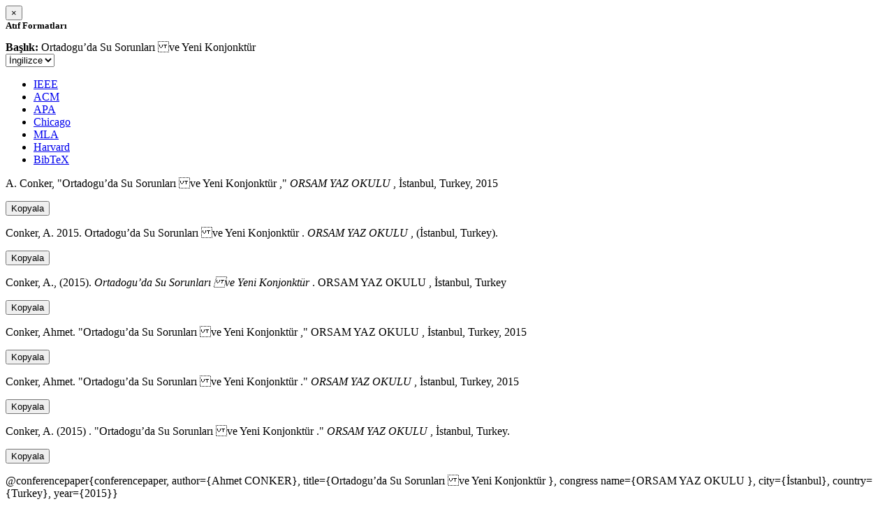

--- FILE ---
content_type: text/html; charset=utf-8
request_url: https://avesis.yildiz.edu.tr/activitycitation/index/1/56548eb2-dce7-41d3-a6de-dc053cc28cde
body_size: 9534
content:
<link href="/Content/mainpage/css/custom.css" rel="stylesheet" />
<link href="/Content/mainpage/vendor/select2/css/select2.min.css" rel="stylesheet" />
<link href="/Content/mainpage/vendor/select2-bootstrap-theme/select2-bootstrap.min.css" rel="stylesheet" />
<style>
    .citationmodal-body {
        color: black !important;
    }

    .citationmodal-button {
        color: #fff !important;
        background-color: #08c !important;
        border-color: #08c #08c #069 !important;
    }
    .citationmodal-button:hover{
        color:white!important;
    }
</style>
<div class="modal-header">
    <button type="button" class="close" data-dismiss="modal" aria-label="Close">
        <span aria-hidden="true">&times;</span>
    </button>
    <h5 class="modal-title">
        <strong>Atıf Formatları</strong>
    </h5>
</div>
<div class="modal-body citationmodal-body">
    <div class="form-group">
        <div class="col-md-10 col-sm-9 col-xs-10" style="padding-left:0">
            <label><strong>Başlık: </strong> </label>
            <span>Ortadogu’da Su Sorunları ve Yeni Konjonkt&#252;r </span>
        </div>
        <div class="col-md-2 col-sm-3 col-xs-2" style="padding-right:0">
            <select class="dropdown pull-right" id="lang-control">
                <option value="Secondary" selected>İngilizce</option>
                <option value="Primary">T&#252;rk&#231;e</option>
            </select>
        </div>
    </div>
    <div id="citation-modal-tabs">
        <ul class="nav nav-tabs">
            <li class="active" style="width:14%">
                <a href="#ieee" data-toggle="tab">IEEE</a>
            </li>
            <li style="width:14%">
                <a href="#acm" data-toggle="tab">ACM</a>
            </li>
            <li style="width:14%">
                <a href="#apa" data-toggle="tab">APA</a>
            </li>
            <li style="width:15%">
                <a href="#chicago" data-toggle="tab">Chicago</a>
            </li>
            <li style="width:14%">
                <a href="#mla" data-toggle="tab">MLA</a>
            </li>
            <li style="width:15%">
                <a href="#harvard" data-toggle="tab">Harvard</a>
            </li>
            <li style="width:14%">
                <a href="#bibtex" data-toggle="tab">BibTeX</a>
            </li>
        </ul>
        <div class="tab-content">
            <div class="tab-pane active" id="ieee">
                <p class="col-md-11 col-sm-11 col-xs-11" id="ieee-content">
                    A.  Conker, "Ortadogu’da Su Sorunları ve Yeni Konjonktür ,"  <i>ORSAM YAZ OKULU </i> , İstanbul, Turkey, 2015
                </p>
                <div class="col-md-1 col-sm-1 col-xs-1">
                    <button id="ieee-content-button" class="btn btn-md btn-clipboard" onclick="copyToClipboard('#ieee-content')">Kopyala</button>
                </div>
            </div>
            <div class="tab-pane" id="acm">
                <p class="col-md-11 col-sm-11 col-xs-11" id="acm-content">
                    Conker, A. 2015. Ortadogu’da Su Sorunları ve Yeni Konjonktür .  <i>ORSAM YAZ OKULU </i> , (İstanbul, Turkey). 
                </p>
                <div class="col-md-1 col-sm-1 col-xs-1">
                    <button id="acm-content-button" class="btn btn-md btn-clipboard" onclick="copyToClipboard('#acm-content')">Kopyala</button>
                </div>
            </div>
            <div class="tab-pane" id="apa">
                <p class="col-md-11 col-sm-11 col-xs-11" id="apa-content">
                    Conker, A., (2015).  <i>Ortadogu’da Su Sorunları ve Yeni Konjonktür </i> . ORSAM YAZ OKULU , İstanbul, Turkey
                </p>
                <div class="col-md-1 col-sm-1 col-xs-1">
                    <button id="apa-content-button"  class="btn btn-md btn-clipboard" onclick="copyToClipboard('#apa-content')">Kopyala</button>
                </div>
            </div>
            <div class="tab-pane" id="chicago">
                <p class="col-md-11 col-sm-11 col-xs-11" id="chicago-content">
                    Conker, Ahmet. "Ortadogu’da Su Sorunları ve Yeni Konjonktür ," ORSAM YAZ OKULU , İstanbul, Turkey, 2015
                </p>
                <div class="col-md-1 col-sm-1 col-xs-1">
                    <button id="chicago-content-button" class="btn btn-md btn-clipboard" onclick="copyToClipboard('#chicago-content')">Kopyala</button>
                </div>
            </div>
            <div class="tab-pane" id="mla">
                <p class="col-md-11 col-sm-11 col-xs-11" id="mla-content">
                    Conker, Ahmet.  "Ortadogu’da Su Sorunları ve Yeni Konjonktür ."  <i>ORSAM YAZ OKULU </i> , İstanbul, Turkey, 2015
                </p>
                <div class="col-md-1 col-sm-1 col-xs-1">
                    <button id="mla-content-button" class="btn btn-md btn-clipboard" onclick="copyToClipboard('#mla-content')">Kopyala</button>
                </div>
            </div>
            <div class="tab-pane" id="harvard">
                <p class="col-md-11 col-sm-11 col-xs-11" id="harvard-content">
                    Conker, A. (2015) . "Ortadogu’da Su Sorunları ve Yeni Konjonktür ."  <i>ORSAM YAZ OKULU </i> , İstanbul, Turkey.
                </p>
                <div class="col-md-1 col-sm-1 col-xs-1">
                    <button id="harvard-content-button" class="btn btn-md btn-clipboard" onclick="copyToClipboard('#harvard-content')">Kopyala</button>
                </div>
            </div>
            <div class="tab-pane" id="bibtex">
                <p class="col-md-11 col-sm-11 col-xs-11" id="bibtex-content">
                    @conferencepaper{conferencepaper, author={Ahmet   CONKER}, title={Ortadogu’da Su Sorunları ve Yeni Konjonktür }, congress name={ORSAM YAZ OKULU }, city={İstanbul}, country={Turkey}, year={2015}}
                </p>
                <div class="col-md-1 col-sm-1 col-xs-1">
                    <button id="bibtex-content-button" class="btn btn-md btn-clipboard" onclick="copyToClipboard('#bibtex-content')">Kopyala</button>
                </div>
            </div>
        </div>
    </div>
</div>
<div class="modal-footer">
    <button type="button" class="btn btn-close citationmodal-button" data-dismiss="modal">Kapat</button>
</div>
<script src="/Content/backoffice/vendor/select2/js/select2.full.min.js"></script>
<script type="text/javascript">
    $(function () {
        $('#lang-control').change(function () {
            var data = $(this).val();
            if (data == "Primary") {
                $("#ieee-content").html(`A.  Conker, "Ortadogu’da Su Sorunları ve Yeni Konjonktür ,"  <i>ORSAM YAZ OKULU </i> , İstanbul, Türkiye, 2015`);
                $("#acm-content").html(`Conker, A. 2015. Ortadogu’da Su Sorunları ve Yeni Konjonktür .  <i>ORSAM YAZ OKULU </i> , (İstanbul, Türkiye). `);
                $("#apa-content").html(`Conker, A., (2015).  <i>Ortadogu’da Su Sorunları ve Yeni Konjonktür </i> . ORSAM YAZ OKULU , İstanbul, Türkiye`);
                $("#mla-content").html(`Conker, Ahmet.  "Ortadogu’da Su Sorunları ve Yeni Konjonktür ."  <i>ORSAM YAZ OKULU </i> , İstanbul, Türkiye, 2015`);
                $("#harvard-content").html(`Conker, A. (2015) . "Ortadogu’da Su Sorunları ve Yeni Konjonktür ."  <i>ORSAM YAZ OKULU </i> , İstanbul, Türkiye.`);
                $("#chicago-content").html(`Conker, Ahmet. "Ortadogu’da Su Sorunları ve Yeni Konjonktür ," ORSAM YAZ OKULU , İstanbul, Türkiye, 2015`);
                $("#bibtex-content").html(`@conferencepaper{conferencepaper, author={Ahmet   CONKER}, title={Ortadogu’da Su Sorunları ve Yeni Konjonktür }, congress name={ORSAM YAZ OKULU }, city={İstanbul}, country={Türkiye}, year={2015}}`);
            }
            else if (data == "Secondary") {
                $("#ieee-content").html(`A.  Conker, "Ortadogu’da Su Sorunları ve Yeni Konjonktür ,"  <i>ORSAM YAZ OKULU </i> , İstanbul, Turkey, 2015`);
                $("#acm-content").html(`Conker, A. 2015. Ortadogu’da Su Sorunları ve Yeni Konjonktür .  <i>ORSAM YAZ OKULU </i> , (İstanbul, Turkey). `);
                $("#apa-content").html(`Conker, A., (2015).  <i>Ortadogu’da Su Sorunları ve Yeni Konjonktür </i> . ORSAM YAZ OKULU , İstanbul, Turkey`);
                $("#mla-content").html(`Conker, Ahmet.  "Ortadogu’da Su Sorunları ve Yeni Konjonktür ."  <i>ORSAM YAZ OKULU </i> , İstanbul, Turkey, 2015`);
                $("#harvard-content").html(`Conker, A. (2015) . "Ortadogu’da Su Sorunları ve Yeni Konjonktür ."  <i>ORSAM YAZ OKULU </i> , İstanbul, Turkey.`);
                $("#chicago-content").html(`Conker, Ahmet. "Ortadogu’da Su Sorunları ve Yeni Konjonktür ," ORSAM YAZ OKULU , İstanbul, Turkey, 2015`);
                $("#bibtex-content").html(`@conferencepaper{conferencepaper, author={Ahmet   CONKER}, title={Ortadogu’da Su Sorunları ve Yeni Konjonktür }, congress name={ORSAM YAZ OKULU }, city={İstanbul}, country={Turkey}, year={2015}}`);
            }
        });
    });
    function copyToClipboard(element) {
        var $temp = $("<input>");
        $("body").append($temp);
        $temp.val($(element).text()).select();
        document.execCommand("copy");
        $temp.remove();
        $('.btn-clipboard').removeAttr('data-original-title');
        $(element + '-button').attr('data-original-title', 'İçerik panoya kopyalandı.');
        $(element + '-button').tooltip('show');
    }
</script>